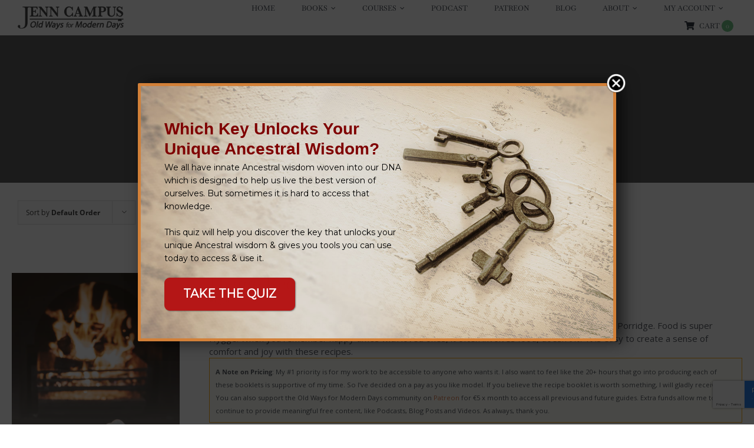

--- FILE ---
content_type: text/html; charset=utf-8
request_url: https://www.google.com/recaptcha/api2/anchor?ar=1&k=6Ler9MMaAAAAAG_k-ggKuQ78c_yTmSXVbchnk3sx&co=aHR0cHM6Ly9qZW5uY2FtcHVzYXV0aG9yLmNvbTo0NDM.&hl=en&v=9TiwnJFHeuIw_s0wSd3fiKfN&size=invisible&anchor-ms=20000&execute-ms=30000&cb=xuf1o8csj4ro
body_size: 48444
content:
<!DOCTYPE HTML><html dir="ltr" lang="en"><head><meta http-equiv="Content-Type" content="text/html; charset=UTF-8">
<meta http-equiv="X-UA-Compatible" content="IE=edge">
<title>reCAPTCHA</title>
<style type="text/css">
/* cyrillic-ext */
@font-face {
  font-family: 'Roboto';
  font-style: normal;
  font-weight: 400;
  font-stretch: 100%;
  src: url(//fonts.gstatic.com/s/roboto/v48/KFO7CnqEu92Fr1ME7kSn66aGLdTylUAMa3GUBHMdazTgWw.woff2) format('woff2');
  unicode-range: U+0460-052F, U+1C80-1C8A, U+20B4, U+2DE0-2DFF, U+A640-A69F, U+FE2E-FE2F;
}
/* cyrillic */
@font-face {
  font-family: 'Roboto';
  font-style: normal;
  font-weight: 400;
  font-stretch: 100%;
  src: url(//fonts.gstatic.com/s/roboto/v48/KFO7CnqEu92Fr1ME7kSn66aGLdTylUAMa3iUBHMdazTgWw.woff2) format('woff2');
  unicode-range: U+0301, U+0400-045F, U+0490-0491, U+04B0-04B1, U+2116;
}
/* greek-ext */
@font-face {
  font-family: 'Roboto';
  font-style: normal;
  font-weight: 400;
  font-stretch: 100%;
  src: url(//fonts.gstatic.com/s/roboto/v48/KFO7CnqEu92Fr1ME7kSn66aGLdTylUAMa3CUBHMdazTgWw.woff2) format('woff2');
  unicode-range: U+1F00-1FFF;
}
/* greek */
@font-face {
  font-family: 'Roboto';
  font-style: normal;
  font-weight: 400;
  font-stretch: 100%;
  src: url(//fonts.gstatic.com/s/roboto/v48/KFO7CnqEu92Fr1ME7kSn66aGLdTylUAMa3-UBHMdazTgWw.woff2) format('woff2');
  unicode-range: U+0370-0377, U+037A-037F, U+0384-038A, U+038C, U+038E-03A1, U+03A3-03FF;
}
/* math */
@font-face {
  font-family: 'Roboto';
  font-style: normal;
  font-weight: 400;
  font-stretch: 100%;
  src: url(//fonts.gstatic.com/s/roboto/v48/KFO7CnqEu92Fr1ME7kSn66aGLdTylUAMawCUBHMdazTgWw.woff2) format('woff2');
  unicode-range: U+0302-0303, U+0305, U+0307-0308, U+0310, U+0312, U+0315, U+031A, U+0326-0327, U+032C, U+032F-0330, U+0332-0333, U+0338, U+033A, U+0346, U+034D, U+0391-03A1, U+03A3-03A9, U+03B1-03C9, U+03D1, U+03D5-03D6, U+03F0-03F1, U+03F4-03F5, U+2016-2017, U+2034-2038, U+203C, U+2040, U+2043, U+2047, U+2050, U+2057, U+205F, U+2070-2071, U+2074-208E, U+2090-209C, U+20D0-20DC, U+20E1, U+20E5-20EF, U+2100-2112, U+2114-2115, U+2117-2121, U+2123-214F, U+2190, U+2192, U+2194-21AE, U+21B0-21E5, U+21F1-21F2, U+21F4-2211, U+2213-2214, U+2216-22FF, U+2308-230B, U+2310, U+2319, U+231C-2321, U+2336-237A, U+237C, U+2395, U+239B-23B7, U+23D0, U+23DC-23E1, U+2474-2475, U+25AF, U+25B3, U+25B7, U+25BD, U+25C1, U+25CA, U+25CC, U+25FB, U+266D-266F, U+27C0-27FF, U+2900-2AFF, U+2B0E-2B11, U+2B30-2B4C, U+2BFE, U+3030, U+FF5B, U+FF5D, U+1D400-1D7FF, U+1EE00-1EEFF;
}
/* symbols */
@font-face {
  font-family: 'Roboto';
  font-style: normal;
  font-weight: 400;
  font-stretch: 100%;
  src: url(//fonts.gstatic.com/s/roboto/v48/KFO7CnqEu92Fr1ME7kSn66aGLdTylUAMaxKUBHMdazTgWw.woff2) format('woff2');
  unicode-range: U+0001-000C, U+000E-001F, U+007F-009F, U+20DD-20E0, U+20E2-20E4, U+2150-218F, U+2190, U+2192, U+2194-2199, U+21AF, U+21E6-21F0, U+21F3, U+2218-2219, U+2299, U+22C4-22C6, U+2300-243F, U+2440-244A, U+2460-24FF, U+25A0-27BF, U+2800-28FF, U+2921-2922, U+2981, U+29BF, U+29EB, U+2B00-2BFF, U+4DC0-4DFF, U+FFF9-FFFB, U+10140-1018E, U+10190-1019C, U+101A0, U+101D0-101FD, U+102E0-102FB, U+10E60-10E7E, U+1D2C0-1D2D3, U+1D2E0-1D37F, U+1F000-1F0FF, U+1F100-1F1AD, U+1F1E6-1F1FF, U+1F30D-1F30F, U+1F315, U+1F31C, U+1F31E, U+1F320-1F32C, U+1F336, U+1F378, U+1F37D, U+1F382, U+1F393-1F39F, U+1F3A7-1F3A8, U+1F3AC-1F3AF, U+1F3C2, U+1F3C4-1F3C6, U+1F3CA-1F3CE, U+1F3D4-1F3E0, U+1F3ED, U+1F3F1-1F3F3, U+1F3F5-1F3F7, U+1F408, U+1F415, U+1F41F, U+1F426, U+1F43F, U+1F441-1F442, U+1F444, U+1F446-1F449, U+1F44C-1F44E, U+1F453, U+1F46A, U+1F47D, U+1F4A3, U+1F4B0, U+1F4B3, U+1F4B9, U+1F4BB, U+1F4BF, U+1F4C8-1F4CB, U+1F4D6, U+1F4DA, U+1F4DF, U+1F4E3-1F4E6, U+1F4EA-1F4ED, U+1F4F7, U+1F4F9-1F4FB, U+1F4FD-1F4FE, U+1F503, U+1F507-1F50B, U+1F50D, U+1F512-1F513, U+1F53E-1F54A, U+1F54F-1F5FA, U+1F610, U+1F650-1F67F, U+1F687, U+1F68D, U+1F691, U+1F694, U+1F698, U+1F6AD, U+1F6B2, U+1F6B9-1F6BA, U+1F6BC, U+1F6C6-1F6CF, U+1F6D3-1F6D7, U+1F6E0-1F6EA, U+1F6F0-1F6F3, U+1F6F7-1F6FC, U+1F700-1F7FF, U+1F800-1F80B, U+1F810-1F847, U+1F850-1F859, U+1F860-1F887, U+1F890-1F8AD, U+1F8B0-1F8BB, U+1F8C0-1F8C1, U+1F900-1F90B, U+1F93B, U+1F946, U+1F984, U+1F996, U+1F9E9, U+1FA00-1FA6F, U+1FA70-1FA7C, U+1FA80-1FA89, U+1FA8F-1FAC6, U+1FACE-1FADC, U+1FADF-1FAE9, U+1FAF0-1FAF8, U+1FB00-1FBFF;
}
/* vietnamese */
@font-face {
  font-family: 'Roboto';
  font-style: normal;
  font-weight: 400;
  font-stretch: 100%;
  src: url(//fonts.gstatic.com/s/roboto/v48/KFO7CnqEu92Fr1ME7kSn66aGLdTylUAMa3OUBHMdazTgWw.woff2) format('woff2');
  unicode-range: U+0102-0103, U+0110-0111, U+0128-0129, U+0168-0169, U+01A0-01A1, U+01AF-01B0, U+0300-0301, U+0303-0304, U+0308-0309, U+0323, U+0329, U+1EA0-1EF9, U+20AB;
}
/* latin-ext */
@font-face {
  font-family: 'Roboto';
  font-style: normal;
  font-weight: 400;
  font-stretch: 100%;
  src: url(//fonts.gstatic.com/s/roboto/v48/KFO7CnqEu92Fr1ME7kSn66aGLdTylUAMa3KUBHMdazTgWw.woff2) format('woff2');
  unicode-range: U+0100-02BA, U+02BD-02C5, U+02C7-02CC, U+02CE-02D7, U+02DD-02FF, U+0304, U+0308, U+0329, U+1D00-1DBF, U+1E00-1E9F, U+1EF2-1EFF, U+2020, U+20A0-20AB, U+20AD-20C0, U+2113, U+2C60-2C7F, U+A720-A7FF;
}
/* latin */
@font-face {
  font-family: 'Roboto';
  font-style: normal;
  font-weight: 400;
  font-stretch: 100%;
  src: url(//fonts.gstatic.com/s/roboto/v48/KFO7CnqEu92Fr1ME7kSn66aGLdTylUAMa3yUBHMdazQ.woff2) format('woff2');
  unicode-range: U+0000-00FF, U+0131, U+0152-0153, U+02BB-02BC, U+02C6, U+02DA, U+02DC, U+0304, U+0308, U+0329, U+2000-206F, U+20AC, U+2122, U+2191, U+2193, U+2212, U+2215, U+FEFF, U+FFFD;
}
/* cyrillic-ext */
@font-face {
  font-family: 'Roboto';
  font-style: normal;
  font-weight: 500;
  font-stretch: 100%;
  src: url(//fonts.gstatic.com/s/roboto/v48/KFO7CnqEu92Fr1ME7kSn66aGLdTylUAMa3GUBHMdazTgWw.woff2) format('woff2');
  unicode-range: U+0460-052F, U+1C80-1C8A, U+20B4, U+2DE0-2DFF, U+A640-A69F, U+FE2E-FE2F;
}
/* cyrillic */
@font-face {
  font-family: 'Roboto';
  font-style: normal;
  font-weight: 500;
  font-stretch: 100%;
  src: url(//fonts.gstatic.com/s/roboto/v48/KFO7CnqEu92Fr1ME7kSn66aGLdTylUAMa3iUBHMdazTgWw.woff2) format('woff2');
  unicode-range: U+0301, U+0400-045F, U+0490-0491, U+04B0-04B1, U+2116;
}
/* greek-ext */
@font-face {
  font-family: 'Roboto';
  font-style: normal;
  font-weight: 500;
  font-stretch: 100%;
  src: url(//fonts.gstatic.com/s/roboto/v48/KFO7CnqEu92Fr1ME7kSn66aGLdTylUAMa3CUBHMdazTgWw.woff2) format('woff2');
  unicode-range: U+1F00-1FFF;
}
/* greek */
@font-face {
  font-family: 'Roboto';
  font-style: normal;
  font-weight: 500;
  font-stretch: 100%;
  src: url(//fonts.gstatic.com/s/roboto/v48/KFO7CnqEu92Fr1ME7kSn66aGLdTylUAMa3-UBHMdazTgWw.woff2) format('woff2');
  unicode-range: U+0370-0377, U+037A-037F, U+0384-038A, U+038C, U+038E-03A1, U+03A3-03FF;
}
/* math */
@font-face {
  font-family: 'Roboto';
  font-style: normal;
  font-weight: 500;
  font-stretch: 100%;
  src: url(//fonts.gstatic.com/s/roboto/v48/KFO7CnqEu92Fr1ME7kSn66aGLdTylUAMawCUBHMdazTgWw.woff2) format('woff2');
  unicode-range: U+0302-0303, U+0305, U+0307-0308, U+0310, U+0312, U+0315, U+031A, U+0326-0327, U+032C, U+032F-0330, U+0332-0333, U+0338, U+033A, U+0346, U+034D, U+0391-03A1, U+03A3-03A9, U+03B1-03C9, U+03D1, U+03D5-03D6, U+03F0-03F1, U+03F4-03F5, U+2016-2017, U+2034-2038, U+203C, U+2040, U+2043, U+2047, U+2050, U+2057, U+205F, U+2070-2071, U+2074-208E, U+2090-209C, U+20D0-20DC, U+20E1, U+20E5-20EF, U+2100-2112, U+2114-2115, U+2117-2121, U+2123-214F, U+2190, U+2192, U+2194-21AE, U+21B0-21E5, U+21F1-21F2, U+21F4-2211, U+2213-2214, U+2216-22FF, U+2308-230B, U+2310, U+2319, U+231C-2321, U+2336-237A, U+237C, U+2395, U+239B-23B7, U+23D0, U+23DC-23E1, U+2474-2475, U+25AF, U+25B3, U+25B7, U+25BD, U+25C1, U+25CA, U+25CC, U+25FB, U+266D-266F, U+27C0-27FF, U+2900-2AFF, U+2B0E-2B11, U+2B30-2B4C, U+2BFE, U+3030, U+FF5B, U+FF5D, U+1D400-1D7FF, U+1EE00-1EEFF;
}
/* symbols */
@font-face {
  font-family: 'Roboto';
  font-style: normal;
  font-weight: 500;
  font-stretch: 100%;
  src: url(//fonts.gstatic.com/s/roboto/v48/KFO7CnqEu92Fr1ME7kSn66aGLdTylUAMaxKUBHMdazTgWw.woff2) format('woff2');
  unicode-range: U+0001-000C, U+000E-001F, U+007F-009F, U+20DD-20E0, U+20E2-20E4, U+2150-218F, U+2190, U+2192, U+2194-2199, U+21AF, U+21E6-21F0, U+21F3, U+2218-2219, U+2299, U+22C4-22C6, U+2300-243F, U+2440-244A, U+2460-24FF, U+25A0-27BF, U+2800-28FF, U+2921-2922, U+2981, U+29BF, U+29EB, U+2B00-2BFF, U+4DC0-4DFF, U+FFF9-FFFB, U+10140-1018E, U+10190-1019C, U+101A0, U+101D0-101FD, U+102E0-102FB, U+10E60-10E7E, U+1D2C0-1D2D3, U+1D2E0-1D37F, U+1F000-1F0FF, U+1F100-1F1AD, U+1F1E6-1F1FF, U+1F30D-1F30F, U+1F315, U+1F31C, U+1F31E, U+1F320-1F32C, U+1F336, U+1F378, U+1F37D, U+1F382, U+1F393-1F39F, U+1F3A7-1F3A8, U+1F3AC-1F3AF, U+1F3C2, U+1F3C4-1F3C6, U+1F3CA-1F3CE, U+1F3D4-1F3E0, U+1F3ED, U+1F3F1-1F3F3, U+1F3F5-1F3F7, U+1F408, U+1F415, U+1F41F, U+1F426, U+1F43F, U+1F441-1F442, U+1F444, U+1F446-1F449, U+1F44C-1F44E, U+1F453, U+1F46A, U+1F47D, U+1F4A3, U+1F4B0, U+1F4B3, U+1F4B9, U+1F4BB, U+1F4BF, U+1F4C8-1F4CB, U+1F4D6, U+1F4DA, U+1F4DF, U+1F4E3-1F4E6, U+1F4EA-1F4ED, U+1F4F7, U+1F4F9-1F4FB, U+1F4FD-1F4FE, U+1F503, U+1F507-1F50B, U+1F50D, U+1F512-1F513, U+1F53E-1F54A, U+1F54F-1F5FA, U+1F610, U+1F650-1F67F, U+1F687, U+1F68D, U+1F691, U+1F694, U+1F698, U+1F6AD, U+1F6B2, U+1F6B9-1F6BA, U+1F6BC, U+1F6C6-1F6CF, U+1F6D3-1F6D7, U+1F6E0-1F6EA, U+1F6F0-1F6F3, U+1F6F7-1F6FC, U+1F700-1F7FF, U+1F800-1F80B, U+1F810-1F847, U+1F850-1F859, U+1F860-1F887, U+1F890-1F8AD, U+1F8B0-1F8BB, U+1F8C0-1F8C1, U+1F900-1F90B, U+1F93B, U+1F946, U+1F984, U+1F996, U+1F9E9, U+1FA00-1FA6F, U+1FA70-1FA7C, U+1FA80-1FA89, U+1FA8F-1FAC6, U+1FACE-1FADC, U+1FADF-1FAE9, U+1FAF0-1FAF8, U+1FB00-1FBFF;
}
/* vietnamese */
@font-face {
  font-family: 'Roboto';
  font-style: normal;
  font-weight: 500;
  font-stretch: 100%;
  src: url(//fonts.gstatic.com/s/roboto/v48/KFO7CnqEu92Fr1ME7kSn66aGLdTylUAMa3OUBHMdazTgWw.woff2) format('woff2');
  unicode-range: U+0102-0103, U+0110-0111, U+0128-0129, U+0168-0169, U+01A0-01A1, U+01AF-01B0, U+0300-0301, U+0303-0304, U+0308-0309, U+0323, U+0329, U+1EA0-1EF9, U+20AB;
}
/* latin-ext */
@font-face {
  font-family: 'Roboto';
  font-style: normal;
  font-weight: 500;
  font-stretch: 100%;
  src: url(//fonts.gstatic.com/s/roboto/v48/KFO7CnqEu92Fr1ME7kSn66aGLdTylUAMa3KUBHMdazTgWw.woff2) format('woff2');
  unicode-range: U+0100-02BA, U+02BD-02C5, U+02C7-02CC, U+02CE-02D7, U+02DD-02FF, U+0304, U+0308, U+0329, U+1D00-1DBF, U+1E00-1E9F, U+1EF2-1EFF, U+2020, U+20A0-20AB, U+20AD-20C0, U+2113, U+2C60-2C7F, U+A720-A7FF;
}
/* latin */
@font-face {
  font-family: 'Roboto';
  font-style: normal;
  font-weight: 500;
  font-stretch: 100%;
  src: url(//fonts.gstatic.com/s/roboto/v48/KFO7CnqEu92Fr1ME7kSn66aGLdTylUAMa3yUBHMdazQ.woff2) format('woff2');
  unicode-range: U+0000-00FF, U+0131, U+0152-0153, U+02BB-02BC, U+02C6, U+02DA, U+02DC, U+0304, U+0308, U+0329, U+2000-206F, U+20AC, U+2122, U+2191, U+2193, U+2212, U+2215, U+FEFF, U+FFFD;
}
/* cyrillic-ext */
@font-face {
  font-family: 'Roboto';
  font-style: normal;
  font-weight: 900;
  font-stretch: 100%;
  src: url(//fonts.gstatic.com/s/roboto/v48/KFO7CnqEu92Fr1ME7kSn66aGLdTylUAMa3GUBHMdazTgWw.woff2) format('woff2');
  unicode-range: U+0460-052F, U+1C80-1C8A, U+20B4, U+2DE0-2DFF, U+A640-A69F, U+FE2E-FE2F;
}
/* cyrillic */
@font-face {
  font-family: 'Roboto';
  font-style: normal;
  font-weight: 900;
  font-stretch: 100%;
  src: url(//fonts.gstatic.com/s/roboto/v48/KFO7CnqEu92Fr1ME7kSn66aGLdTylUAMa3iUBHMdazTgWw.woff2) format('woff2');
  unicode-range: U+0301, U+0400-045F, U+0490-0491, U+04B0-04B1, U+2116;
}
/* greek-ext */
@font-face {
  font-family: 'Roboto';
  font-style: normal;
  font-weight: 900;
  font-stretch: 100%;
  src: url(//fonts.gstatic.com/s/roboto/v48/KFO7CnqEu92Fr1ME7kSn66aGLdTylUAMa3CUBHMdazTgWw.woff2) format('woff2');
  unicode-range: U+1F00-1FFF;
}
/* greek */
@font-face {
  font-family: 'Roboto';
  font-style: normal;
  font-weight: 900;
  font-stretch: 100%;
  src: url(//fonts.gstatic.com/s/roboto/v48/KFO7CnqEu92Fr1ME7kSn66aGLdTylUAMa3-UBHMdazTgWw.woff2) format('woff2');
  unicode-range: U+0370-0377, U+037A-037F, U+0384-038A, U+038C, U+038E-03A1, U+03A3-03FF;
}
/* math */
@font-face {
  font-family: 'Roboto';
  font-style: normal;
  font-weight: 900;
  font-stretch: 100%;
  src: url(//fonts.gstatic.com/s/roboto/v48/KFO7CnqEu92Fr1ME7kSn66aGLdTylUAMawCUBHMdazTgWw.woff2) format('woff2');
  unicode-range: U+0302-0303, U+0305, U+0307-0308, U+0310, U+0312, U+0315, U+031A, U+0326-0327, U+032C, U+032F-0330, U+0332-0333, U+0338, U+033A, U+0346, U+034D, U+0391-03A1, U+03A3-03A9, U+03B1-03C9, U+03D1, U+03D5-03D6, U+03F0-03F1, U+03F4-03F5, U+2016-2017, U+2034-2038, U+203C, U+2040, U+2043, U+2047, U+2050, U+2057, U+205F, U+2070-2071, U+2074-208E, U+2090-209C, U+20D0-20DC, U+20E1, U+20E5-20EF, U+2100-2112, U+2114-2115, U+2117-2121, U+2123-214F, U+2190, U+2192, U+2194-21AE, U+21B0-21E5, U+21F1-21F2, U+21F4-2211, U+2213-2214, U+2216-22FF, U+2308-230B, U+2310, U+2319, U+231C-2321, U+2336-237A, U+237C, U+2395, U+239B-23B7, U+23D0, U+23DC-23E1, U+2474-2475, U+25AF, U+25B3, U+25B7, U+25BD, U+25C1, U+25CA, U+25CC, U+25FB, U+266D-266F, U+27C0-27FF, U+2900-2AFF, U+2B0E-2B11, U+2B30-2B4C, U+2BFE, U+3030, U+FF5B, U+FF5D, U+1D400-1D7FF, U+1EE00-1EEFF;
}
/* symbols */
@font-face {
  font-family: 'Roboto';
  font-style: normal;
  font-weight: 900;
  font-stretch: 100%;
  src: url(//fonts.gstatic.com/s/roboto/v48/KFO7CnqEu92Fr1ME7kSn66aGLdTylUAMaxKUBHMdazTgWw.woff2) format('woff2');
  unicode-range: U+0001-000C, U+000E-001F, U+007F-009F, U+20DD-20E0, U+20E2-20E4, U+2150-218F, U+2190, U+2192, U+2194-2199, U+21AF, U+21E6-21F0, U+21F3, U+2218-2219, U+2299, U+22C4-22C6, U+2300-243F, U+2440-244A, U+2460-24FF, U+25A0-27BF, U+2800-28FF, U+2921-2922, U+2981, U+29BF, U+29EB, U+2B00-2BFF, U+4DC0-4DFF, U+FFF9-FFFB, U+10140-1018E, U+10190-1019C, U+101A0, U+101D0-101FD, U+102E0-102FB, U+10E60-10E7E, U+1D2C0-1D2D3, U+1D2E0-1D37F, U+1F000-1F0FF, U+1F100-1F1AD, U+1F1E6-1F1FF, U+1F30D-1F30F, U+1F315, U+1F31C, U+1F31E, U+1F320-1F32C, U+1F336, U+1F378, U+1F37D, U+1F382, U+1F393-1F39F, U+1F3A7-1F3A8, U+1F3AC-1F3AF, U+1F3C2, U+1F3C4-1F3C6, U+1F3CA-1F3CE, U+1F3D4-1F3E0, U+1F3ED, U+1F3F1-1F3F3, U+1F3F5-1F3F7, U+1F408, U+1F415, U+1F41F, U+1F426, U+1F43F, U+1F441-1F442, U+1F444, U+1F446-1F449, U+1F44C-1F44E, U+1F453, U+1F46A, U+1F47D, U+1F4A3, U+1F4B0, U+1F4B3, U+1F4B9, U+1F4BB, U+1F4BF, U+1F4C8-1F4CB, U+1F4D6, U+1F4DA, U+1F4DF, U+1F4E3-1F4E6, U+1F4EA-1F4ED, U+1F4F7, U+1F4F9-1F4FB, U+1F4FD-1F4FE, U+1F503, U+1F507-1F50B, U+1F50D, U+1F512-1F513, U+1F53E-1F54A, U+1F54F-1F5FA, U+1F610, U+1F650-1F67F, U+1F687, U+1F68D, U+1F691, U+1F694, U+1F698, U+1F6AD, U+1F6B2, U+1F6B9-1F6BA, U+1F6BC, U+1F6C6-1F6CF, U+1F6D3-1F6D7, U+1F6E0-1F6EA, U+1F6F0-1F6F3, U+1F6F7-1F6FC, U+1F700-1F7FF, U+1F800-1F80B, U+1F810-1F847, U+1F850-1F859, U+1F860-1F887, U+1F890-1F8AD, U+1F8B0-1F8BB, U+1F8C0-1F8C1, U+1F900-1F90B, U+1F93B, U+1F946, U+1F984, U+1F996, U+1F9E9, U+1FA00-1FA6F, U+1FA70-1FA7C, U+1FA80-1FA89, U+1FA8F-1FAC6, U+1FACE-1FADC, U+1FADF-1FAE9, U+1FAF0-1FAF8, U+1FB00-1FBFF;
}
/* vietnamese */
@font-face {
  font-family: 'Roboto';
  font-style: normal;
  font-weight: 900;
  font-stretch: 100%;
  src: url(//fonts.gstatic.com/s/roboto/v48/KFO7CnqEu92Fr1ME7kSn66aGLdTylUAMa3OUBHMdazTgWw.woff2) format('woff2');
  unicode-range: U+0102-0103, U+0110-0111, U+0128-0129, U+0168-0169, U+01A0-01A1, U+01AF-01B0, U+0300-0301, U+0303-0304, U+0308-0309, U+0323, U+0329, U+1EA0-1EF9, U+20AB;
}
/* latin-ext */
@font-face {
  font-family: 'Roboto';
  font-style: normal;
  font-weight: 900;
  font-stretch: 100%;
  src: url(//fonts.gstatic.com/s/roboto/v48/KFO7CnqEu92Fr1ME7kSn66aGLdTylUAMa3KUBHMdazTgWw.woff2) format('woff2');
  unicode-range: U+0100-02BA, U+02BD-02C5, U+02C7-02CC, U+02CE-02D7, U+02DD-02FF, U+0304, U+0308, U+0329, U+1D00-1DBF, U+1E00-1E9F, U+1EF2-1EFF, U+2020, U+20A0-20AB, U+20AD-20C0, U+2113, U+2C60-2C7F, U+A720-A7FF;
}
/* latin */
@font-face {
  font-family: 'Roboto';
  font-style: normal;
  font-weight: 900;
  font-stretch: 100%;
  src: url(//fonts.gstatic.com/s/roboto/v48/KFO7CnqEu92Fr1ME7kSn66aGLdTylUAMa3yUBHMdazQ.woff2) format('woff2');
  unicode-range: U+0000-00FF, U+0131, U+0152-0153, U+02BB-02BC, U+02C6, U+02DA, U+02DC, U+0304, U+0308, U+0329, U+2000-206F, U+20AC, U+2122, U+2191, U+2193, U+2212, U+2215, U+FEFF, U+FFFD;
}

</style>
<link rel="stylesheet" type="text/css" href="https://www.gstatic.com/recaptcha/releases/9TiwnJFHeuIw_s0wSd3fiKfN/styles__ltr.css">
<script nonce="sSgl9qBtyvi9gdovoHsQ6w" type="text/javascript">window['__recaptcha_api'] = 'https://www.google.com/recaptcha/api2/';</script>
<script type="text/javascript" src="https://www.gstatic.com/recaptcha/releases/9TiwnJFHeuIw_s0wSd3fiKfN/recaptcha__en.js" nonce="sSgl9qBtyvi9gdovoHsQ6w">
      
    </script></head>
<body><div id="rc-anchor-alert" class="rc-anchor-alert"></div>
<input type="hidden" id="recaptcha-token" value="[base64]">
<script type="text/javascript" nonce="sSgl9qBtyvi9gdovoHsQ6w">
      recaptcha.anchor.Main.init("[\x22ainput\x22,[\x22bgdata\x22,\x22\x22,\[base64]/[base64]/[base64]/KE4oMTI0LHYsdi5HKSxMWihsLHYpKTpOKDEyNCx2LGwpLFYpLHYpLFQpKSxGKDE3MSx2KX0scjc9ZnVuY3Rpb24obCl7cmV0dXJuIGx9LEM9ZnVuY3Rpb24obCxWLHYpe04odixsLFYpLFZbYWtdPTI3OTZ9LG49ZnVuY3Rpb24obCxWKXtWLlg9KChWLlg/[base64]/[base64]/[base64]/[base64]/[base64]/[base64]/[base64]/[base64]/[base64]/[base64]/[base64]\\u003d\x22,\[base64]\\u003d\x22,\[base64]/Duy7DiyjDtjxTw5dNOMOXwo/[base64]/w4fDtsKUwqvChHFSwrsvB8KSw5IVwpNBwpzCsgvDnsOAfhHCksORe3jDkcOUfUFUEMOYRsKXwpHCrMOjw5/DhU4rFU7DocKfwq16wpvDk27Cp8K+w4nDqcOtwqM6w6jDvsKafjPDiQhtDSHDqhRhw4pRNUPDozvCnMKwezHDt8KXwpQXDQpHC8OmK8KJw53DnMKRwrPCtmgTVkLChsO+O8KPwq9Je3LCs8KKwqvDsxALRBjDqMO9RsKNwrbCqTFOwo5owp7CsMOiXsOsw4/Ct17CiTEiw5rDmBxxwr3DhcK/wofCncKqSsOUwrbCmkTCknDCn2FJw7nDjnrCgMKUAnY+asOgw5DDphh9NT3Di8O+HMKlwovDhyTDmMOBK8OUO2JVRcO5fcOgbBAyXsOcD8K6woHCiMK8wqHDvQR8w7RHw6/Dr8OTOMKfWcKuDcOOJ8OkZ8K7w5XDrX3CgkvDgG5uHsKMw5zCk8ODwp7Du8KwQcO5woPDt2orNjrCpw3DmxNFOcKSw5bDvRDDt3YKFsO1wqtswr12UhnCvks5c8Kewp3Ci8OZw6tae8KUF8K4w7xLwr0/wqHDrMKqwo0NSVzCocKowqUOwoMSPcObZMKxw6DDiBErS8OQGcKiw7rDlsOBRAVEw5PDjQ7DpzXCnQd0BEMCAAbDj8ORCRQDwrbClF3Ci1fCtsKmworDnMKQbT/CsTHChDNldmvCqXrCsAbCrMOKLQ/DtcKZw7TDpXBQw6FBw6LCvQTChcKCOcOow4jDssObwonCqgVCw57DuA1Aw6DCtsOQwrLCil1iwoLCrW/CrcKXF8K6wpHCgV8FwqhIaHrCl8Knwpocwrdec3Vyw57DgltxwphAwpXDpwA5Ihhcw6sCwpnCtn0Iw7lvw7nDrljDucOOCsO4w7jDgsKRcMO9w4URTcKtwoYMwqQXw4bCjcOqLEkHwojCssOawoc/w4LCiSPDtsK/LQjCnTF+wrrCp8K8w5V+w7FsXsKRWQJ5BGBkJsKFAsKOwqhdEDbCgcO4UV3CnsKywq3Dm8K0w48yeMK8dcOjK8OJQGEWw7wbNg/CosKuw7YPwoo5PSVHwo/DkjjDpcKcw6BYwqBTfMKcLcKdwr8fw40pwqHDtSvDuMKxHQN9wp7DsAzCmDLCvmnDqmTDgg/[base64]/CoMOcw7vDhMKkwqV+QGYbwpfCvU7DrcKnUXR0ScO1Vk1ow4DDgsOQw77DqS1GwrBlw4ZRwofDpsKlWUEvw5rClsO1WsObwpMeJSjCusOwFTM+w6t9Q8OuwrDDjmbCqWnCgcKbBxbDpsKiw6/[base64]/DgcOKw5JAw5gEw7IlSRjDn8OGwqdHc3txwrXChw3CjcO4AMOlW8O/wrTCszxRMTZKVhrCmV7DsQbDpmXDrXoLTTQ/dMK3DRXClEPCoknDhsK5w7LDhsOVMMKtwpYGHMOtEsOjwr/Cr0rCsD54EsKIwp8aKkZjaUg3FMO4a1HDr8Oiw7k3w7ZGwpJ5ChfCnTvCs8Ovw7rCp3g7w6vCrHBQw6/DqADDqCAuFTnDuMKzw4DCmMKSwptUw4fDvALCj8OJw5DCuU3CkzPCkMOHaCVzKMOGwrJPwoXDrmdww79/[base64]/[base64]/CkcOZw7BXNcOuGBQUGsKZVj8dwoAzw4TCkmJyB3HCkQ3CnMOeeMOxw6TCjHYxOsOnwrhZLcKhGxjCgnAJP2o7dXTChsO+w7PDh8KqwpTDjMOJesKGdkgDwr7CtzJPw5UeWMKiQ1XCp8Kpwp3Cq8KNw4DCtsOgEsKWHcOVw6bClW3CgMKFw650Tg5qwpzDosOxdsO/FMK/MsKawqg3Pno6el1yc2PCoT/DqHDDusKdwrXClDTDr8OGUsOWW8OdJx49wpgqGWk9woY0wonCrcKiwoZrQlzDucOEwpbCklzDscOKwqpVVcOhwoRqHMKYaSDCrCZFwqwlFkLDpADCoQfCqcO7KsKGD2nDucOhwq3Dm2lYw53Cs8OLwpjCosKkfMKjPnJIFsKrw4ZHBi7CngXCkF/DlsOgNlM0wrlZZRFLdsKKwqDDqcO6S3TCsSNwZH02Zz3DpVdVbyTDqQvDrSp4QWTDqsOFw7/DhMKewpfDlnIKw4TDuMOHwoVoQMOWRcKowpJEw5lVw4zDkMOnwo10IgBMf8KXXiApw6pVwrw0QgFuNjXCvHfDuMKRwrBMZSkvworDt8Ofw654wqHCucONwo4UZ8ODRnnClxECVjHDt3DDpsOqwrgMwr1xPCpzwrrCoRpmX25afcKSw7/[base64]/[base64]/IcOfe3PCm8OFD8K/cBhLW2rDkMKqR1xiw4/CpU7CusK5IiPDhcKkFFZEw4dHwo07w4AEw4FLWcOzCW/DmMKFHcOCITZ1wrvDhlTDjcOdw64Ew7crfcKsw4h+w6ENwr/Dq8Kww7cEC350wqrDoMKzeMK3UQ/ChW1zwr3CjcO2w7EeCl9aw5vDp8OSLRJewqfCvsKpRcOuw4HDkWJZIUTCvsOwbsKyw5XCpAfCicO1wp/CnMOPWgB9Q8K0wqoCwpnCs8KHwqfCgxbDnsK4wrE/KMOBwqx8Q8KewpBwNsK0AsKEwod9HcKZAsOpwp/[base64]/w6BKw4EIwphzw7pzR1IDcWjCgn0Vw4DDnMKkfDbDsAHDiMO/wpRPwrPDo33Cq8O2OMKeDT0IMcOOSsKbaT7DtG/DmVdJVsKbw7/DkMKFwo/DiQrDlcO4w57DvGTCrAxXw44Bw5c/wphCwqzDjcKnw7TDlcOlw5cAESFqCUbCo8OmwpQGCcOUYDpUw6IRw4nDr8OwwoEdw5t/[base64]/Cv8Ksw5MzSj/DtHRgwr3CisKgwpnDqMKqw53CqsObw58iwq7CrzbCgsK4FcOWwo91w51uw6tNBsOkblLDthJ+wp/Cp8OibHXCnTR6woQOHsOEw4vDgWzCrMKGTT3DpcKnRXHDgMO0HBjCvzPDgUp7csKQw4wYw7fDtgLChsKZwobCo8KiRcONwq9owqvDosOowp9Ww6TCisKucMOgw6YPX8OsUitWw5HDhcKrwo0XMkLCuUbCizFFYg9nwpLCg8O6wo/[base64]/esOmwqYeM8K1Z3XCryh+w4TCpsO5O8KOwqzCggjDssOxBQTCnCfDq8OhMMOAXsOEwqjDi8K/[base64]/[base64]/Di1sQw45JDBfCtErDjMK0w4BpbBPDh8KYSjAdwrjDosKJw53DlUx/asKiwohew7k7H8O+LMKRacK3woMPHsKdB8Kgb8O/wp/Ch8KJWQU/WTBqDxZ7wqRDw67DmcKsRsOFSA/DpcKcUUd6fsObH8KWw73Cl8KCZDR/w6TDtCHDqW3DpsOCwrnDrF9nw6kiJiLCgTrCmsKfwqRiNQ0lIT/DllrCo1nCp8KGasKIwpvCgTMBw4TCicKcb8KjFMOvwpFlFcOzF3oLKsOawr1ALgFKBcO6w5VgFmNSw5jDu0s4w4/[base64]/DksOIcStDKMKjeRHCgn/CgMOLwqhCwrs/[base64]/[base64]/Dv8OmUwsPHBTDvcKRZU/DmU/DjS5Aw7NPLcO7wqByw5rCm1V1w7/DicKMwoJAJMOQwqnCrEzDmsKNw4lTIAgTwrzCgcOGwpfDqWQXUjpLCXXDtMOrwqPCu8OvwoZ0w5cDw7/CscKcw5VVd0HClHnDlkBOd3vDpcK7IMKyFk1Rw5HDkEp4diLCv8Kiwrk4Y8O7SSp8eWBgwq5+wqzCpsORwq3DjBQHw6rCgMOCw4HDpAwCGQ19w6rCljB3wrdYTsKfTcKxVzEnwqHDo8OxUwBlfAjCv8OuWA/[base64]/CmADDnMKowpnCh3lOIlx+w6oxwqsKwo/DoWLDjMONwrrDtQdRGjcgw4w3KgtjXSHCnsOSMMKuEmNWNWfDosKAYVnDk8OVVXHDosOSDcOqwpctwpwsUhnCgMKTwrjCssOow5jDpsOsw4LDh8Oawo3CvMOwTMKMT1PDl0rCusOqX8Oswp4oexAeOwXDvwE8SX/[base64]/[base64]/ChsOwLsKsTC0PZ8Oxw5vCqsOOw6HCnsOdwpcxDwzDoxw/w7EmRsOlwp/DrUDDocKHw6kEw4vCssO3JxPDosO0w7TDr3h7ImfCpcK8wqdfXkt6RsOqw4nCqMOhHnMzwpLDrMK6w77CqsKKw5kUOMKtO8OVw7NJwq/DvzlsFixBCMK4YWfDqsKIcjpSwrDCosKtw5sNLTnCsHzCmsO0JMOhNDrCkAplw5kvFyLDgcOYW8KPO0J+IsK7Pmt1wooww4TDjMOlTU/Cv3R0wrjDjsOVwoBcwofDlcOYwqHDqh3DrH55wrbCocKlw54VCjo5w79Qwpsmw7XCgytQd37DijrDhwotBCh1d8ORf1guw4FISRthYQ3Di0ELwrPDn8Obw64TGQLDtXU8wq4ww6HDrAZGd8ODWAlJw6gmN8O3wo8lw6/CoAYtwojDuMOsBDLDiQHDhE5kwqQXLsKqwpkqw6fCkMKuw77CgDFvWcKya8O0OxfClC/DhsKrwqU4WMOHw7I7G8O8w6EcwoUDLcKIHFjDkFfDrcKfPi5Jw68MHiPCmyI3w5/[base64]/Cv8Oowrc6w6INwqHCg0hmKEZ2wrPDusKawp5Iw5AWSXIAw5HDkHbDmsOwTBzChcOow67Cm3PCkGbDpsOtGMKdSMKkHsKPwqQWw5VELxPCh8OBfMKvEQhWGMKbOsK2wr/[base64]/[base64]/w68gwrXCn2fCnStgb0c/PQrCo8KrwpVbwrrDki7Dj8Kfwpsgw4fCicKKFcKYcsKkGDrClXQDw6rCqsKgwqLDhMOrQsO0JjtCwqJ+HGTDpMOuwrdkw7TDh3DComfCpMO/Q8OJw44pw6lQZG7CqWTDjhBDTzrDr3TDpMOGRAfDj3tvw4fClsOOw6LCoFpkw6ZENmTCqRBzw4HDpsOyBMO2QyMeBEDDpwjCtsOkw7nDosOnwojDmMOnwoNhw6DCncO/RD4/wpJOw6DCunPDkMOkw7FyXcOgw443C8Ksw4hqw6kHAm7Dp8KkLMOBe8O4wpnDmsO6wrpcfFJkw4bDuGpLbkzChMOlHSJqwpjDp8KNwqkXYcO6MX1rNsKwJcOAwozCoMK/[base64]/[base64]/OgArRDnDkElwwph/VwRkcsOQQG/Cn1FTw5pLw5wCbl44w6jCpsKCWH5Owrtaw7hvw6zDg2TCv0XDnsOfSwTCpjjClMOgC8O/[base64]/[base64]/ClMO6ZsKQBMOefcORX0DCklbDrijDqSE+D0Q8JVcOw7Aew53CpQLDocK0D2soC3zDkcOrw71pw4FmEFnCg8OJwrPCgMOAw4nCtHfDu8OPw416wpjCucKpwr01KQ/CmcK6VsKkYMK6ZcOkTsKtLsKeL1hbQkfCl1fDhcOHdEjCn8O9w7jCtsOjw57CuT3CrnkDw4XDggAaYDHCpWciw4/DukfDnTJZTgjDk1pwF8KWwrgcAHbDvsOnCsOCw4HCvMKiwrnDrcKZwpoww5pAw4zCj3guXR1zB8OKwpwTw6VFwrdwwozCqcOJR8K3YcOXeGRAaCgAwppSB8KXLMO/D8KGw6E6woBxw5HCi09dQMOfwqfDgMOJw5BYwr3CsFvDoMOlasKFX1IKelHCtsOMw6fCqcKkwo7CrCLChU8TwpYoSsK/wq/[base64]/[base64]/c8ODwpnDvWM+wpAawonChGLDiBMNw4zComjDhQwmDsK2fjHDt291FcKJEzEeDsKAMMK8bgvCkyPDhsOaWmB6wqp/[base64]/woLDqsKmw7MxwrvDmwHCmcOvOCHDssK6WXk/w5TDocKrw7lHwrTCqm3CmcOuw78bwqvCncKHGcKhw70HeU47A1zDgMKLJ8OUw67CvXXDgcKCwpfCvMK9w6rDris9fxPCkgjCn3AHBxJkwq0uXcKhPH9vw7fCiD3Dq1PCisKZB8OqwrwhA8Oiwo3CuETDqikDwqjCmsK/f1AYwqPCqgFOX8KzLljDvsOjG8Oowr0ewq8kwpwGwoTDgmLCg8Klw4INw7zCr8K8w6N6em7CmAjDp8Opw4JSw5HCh3nCnsKfwqDCgj9HccKOwoo9w5gXw6tMTVrDvXlXLyDCksO/wqrCokFsw7kHw6wGwoDCksOZdsK9EnzDnsO0w53ClcOXJMKAdS3DqTFcQMOzcCgCw7PCiw3Dm8Omw41TKjFbw4whw6HDicOFw6HDgsKHw44FGMOew7d0woHDicOwMsKkw7IaWk7DnCHCusObw7/DkXAhw69aS8O6w6bDkcOtS8Kfw6ksw5HDs305MXEERFtoOnfCn8KLwoJfUjXDjMKPbV3CgW5mwofDvsKswrjDiMKaZhRdNC95awwRak/DpsOxIBUewpTDnBLDh8OVFmVPw4cJwpFbwrbCr8KPw6lKYUVyDMOZYgg1w5IAZsOaCzHCjcODw6JiwrnDu8OeS8K7wobCqEnCtGpKwovCpcOUw4TDtg7DrcO8wpHCk8OCCMKgIcKMYcKcw4vCiMOWAsKpw4/CrsO4wq8OdTXDq2DDvGl/[base64]/DjcKkwrV8w57DvEIRw4HClFgjXMOKQsOnw4bCk3MewqvDqDUaLV7Coic7w50VwrXDiy5mwqoVDQrCjcKFwonCtFLDqsOOwrMab8O5ccKRRxI/w4zDhQbCsMKtfT5NQh8DambCpTUoZXwJw7tpdRpPTMKgwpxyw5PCksO+woHDqMOMIHsQwqXCn8OdG3I8w5PDrUc9ccOKIEp8ARbDmsONw5PCr8OUVsOTPUN/wp4FAkfCssO1XjjCt8O2NcOzaHbCr8OzJhc5Z8OiRlnDvsOBaMKgw7vCozppw4nClVgpeMK4OMOGHEAtwr/[base64]/K07Di8ODwpHCl8Oww63DgkXDjsOBw6TCqVQsIU0kTTZCCMKNHxQ8cy8iMiDCm27DiG5YwpTDiTEcFsOEw7InwrnCgTvDiyDDt8KDwog4M1EQF8ONWinDncOKElPCgMOowpVhw60INMO5woluV8O+NRtVSsOgwqPDmglhw43CpR/[base64]/[base64]/w5lLRjfCq1rDhxvCvsOlLjk/W8KpW2seTVvDong/[base64]/wqR/w4bCrGMGMMK3wq5uH8OvwrgFTVhtw7LDmsKmOMKVwpDDiMKrDcKABi7Dh8ODwohuwrXDpsOgwo7Dl8K8AcOrCQAzw7ovZMOeRsOVMCUowohzFBPDvxdIKW0Nw6PCp8KDwqZHwpTDncOScDrCkH/CgMKMT8KuwpjChDPDlMO8OMKdRcOeQyInw5B6HMONBsOJB8KZw4zDihfDvsKnw7g8D8OEG2TCoVl3wrhOQMKhH3tOMcOww7d/Ul/CtzfDi1bCgTTCoTpowqkMw5PDoB3CvBwIw6tQw4rCtBnDkcOYVVPCpGrCjsO/wpzDgsKRHUfDhsK7w68BwqfDvsKrw7nDgzoOER0Aw7Niw6EuKyPCpAIrw4zCl8O/[base64]/DgDxjw4JfEzRNwq/DlzjCskLDkMOGdR3Cu8OCXW1SVAkHwq4GID4XWcO+XnFOEVdnEBFkC8OtPMOsLMKdPsKpwp0QPMOOP8ODdlrCi8O9AwrCpDfDqcO4TMOAfkhVS8KaTg/Cr8OHZMOIw5N0bsOAdUjCqmQKR8KCwoPDq1PDnsO9By0ADj/CrBtqw74wVsK1w67Dohd2w4AUwqXCigfCtFbChU/[base64]/DqMK3c8Ktw4fCiMOMw47CjcKDw6cHwoFwZQ0NEMKLw7fDhMO1I25bK3oewoYNCiDCq8KGDcKHw7nDncOiwrrCo8OCEcKUXgLDnMOSEMOVZQvDksK+wrxpwr/DvMOfw4XDqzDCqS/[base64]/CmMKaw7bDojnCpMO/w6Vow6oowrBJwoTDtcOLw4rCnBV2DiV6UQU8woXDncOdwoDCkMKnw53DuWvCmzMtRi1yNsKSCCnDpw5Aw57Cn8K4dsKcwrRoQsKXwqXCocOKwpMpw6HCuMOdw4nCr8OhbMKFeWvDncKQwo/CkwXDjQ7Dp8KdwpzDsmBNwooywqxvwp/[base64]/CnxMRB3pZM8OFfsOCwrXDjR50UgTCqMOjG8OOTmBmLRlRw7DClg4vIHpCw6LCrcOGwohrwqvComJFXxdRw6zDtTY6wqTDuMOSw4kww682C0PCqMOJUMKRw44KHcKBw7t7binDnMO3ccK9esO0WzXCg2jDhCLDrGbCpsKKN8KnacOhDVzDgxLDjSbDqMOwwr/CgMKdw4Ied8Knw5ZpOA3DgHbCmWjCsnTCtgNrWQbDh8Ouw4HCvsKIwpPCsj5tbijDk1V5YsOjw7DChcKiw5/CqRvDvUteWm1VC39gdG/DrHbDj8KZwqzCgMKIGMO0woXCvsOrc0fCjXXDlVrDgsOeCcOPwpDDgcKdw6LDrMKzJQtIwrh8worDn1tbwojCosKRw6Mhw6JywrHCj8KvXiXDm3zDv8ODwoEKw6M4e8KHwp/[base64]/[base64]/CnMKawrzDlsOrOsKGSHHDvcKTA8OuJDJjclVcSFnCu0JLw5XCr1fDnTTCmMOzAsK0VFYndFPDr8K6wogSXgTDmcOzwr3CksO4w5wbA8OowrgXFcKIDMOwYMKow77DhcK4Al7CkAcPTFYmw4N/YMOoXSp1e8OBw5bCq8OdwqBZJMOywoTDuSMIwrPDgMOXw5zCuMKBwod8w5PCrXTDkE7CnsKEw7LDpcOFwoTCrMORwpXCsMKsXXwhAMKBw4pkwpw9DUvCj3jCl8K2wrzDqsOvMMKywrPChMOhBUY3YwUodMKZcMOOw77DqTvCiwMvwo/CksKVw7zCnzrCv3nDphrCiD7Cg3gNw5sHwqtQw5tywoPDvxM8w4p2w7vCs8OMIMKwwocXfMKNw5LDnUDCmToGeU1SL8KbWHHCmcK6w7Z2ADbDksKDcMO2GDIvwoNdHC8/KB00wrNWR384w7YLw5geYMKcw4t1UcOxwqzCnkNFFsK7wojCmcKCEsO1RcKgVF/DtcKnwrYOw5xZw6ZZQMOzw41KwpbCusK6NsKiLVjCmsKDwo3CgcK9YMOYG8O6w68Rwro1ekhzwrfDi8OYwpDCtxzDqsOHw7pSw6nDsUbCgjVrPcKTw7bCiy9vcGXCsk9qPcK5fMO5D8KKJHzDgj9ow7DCrcOMHGvCi0o3I8KwCsOGw7xCcWXCowUVwrbDmGoAwp/DjzdDaMKxVsOML33Cq8Ocw7bDtmbDu1swGcOcw73DgsK3Kw/Ck8KcD8Ouw7MIVXfDsVM2w6DDgXAuw4xNwqd6woDCqsKfwonDoxQiwqTDryMuB8OKMlFgdsOmNBVrwp0Yw4E2NBfDu3vCk8O0w710wq/[base64]/[base64]/SybDriHDkjXDg1rCi8KfA8KMw4nDqDDCllwBw7UXDMK3c3jCrsKEw5rCscKPKcOZdTBqwpFYwrs4w79HwoAGa8KiGV4JJS5oO8OfG17ChMKPw5dawp/[base64]/wr3DmcO1eWQmCUTDpsKMw4HDrEjCsMOaSMKJCWLDvsKCDlTCqioQIA1IR8KQw7XDv8Kpwq/[base64]/w6DCusKBwqrDvMKUFXTDpGIbwo3DkT0AQsKgGGklchjCmSfCoiBNw7wfKF5VwpR9FMOBTjBVw5nDs3XDo8KUw55kwqDCvsOEwprCn2IcDcKSwrfCgsKETcKZWAfCpRbDhGLCoMOPcMO2w5QcwrXCskU7wq13wobDtmc8wpjDiW3DiMO+wp/DoMKJf8KpdXBQw4bCvDEdMsOPwqdOwpgDwp5Vbk4fWcK0wqVcZyM/w58Mw6PCmS13QsOAQz8yNGzCoVXDjz15wp0iw4DCssOmfMOaAWgDf8O+GcK/wogDwpFJJDHDsiZhG8KXYWDCpwzCusOhwqYZFMKAXMOGwoUUwpliw7XDpApZw4k+wqx2SMO9FFo1w4rCqcK4BC3DocObw7xnwrBowqIRL17DkGvDlXPDlCUBLAJLFMK+LsKLwrApNjPDvsKaw4LCjsOLPXrDjR/CicOLDsO7ZgvCi8KMw4wQw6sUw7PDnmAJwrnDjhXCucOyw7UxOBcmw5YmwprCkMO/ZDvCiCvCqMKQMsOxFXIJw7TDthTDnBwRaMKnw5ALHMKnYQljw543csK/[base64]/[base64]/w6IIcFbCtcOdwojCqcOgTMOFbVTDrCtywp0Sw6dlAjrCgcKAEsOAw5gIYsOJbFLCjsOKwqHCk1QFw6p2VMK1wrdeKsKaOW4dw442wp/DnMOjwoc9wqIsw71QYS/CkMOPwrfCjsO3woEEKcOgw6PDoXgMwr3Dg8OCwq/DsUcSJMKswpo1DiRMJ8O3w6nDq8KiwrdrWSp2w6sbw6bCnAPChTJ/fcOmwrfCuAnCm8KKacOuRsOSwoxPw69QHTwYw7/[base64]/[base64]/w7rCmX4Ewp5rGcKFAcOYB2IhHSd4wpTCmmF1wp3CnkjDsUXCpcKsX1nCq0tCHcOzwrItwpQBXcOMHUFbQMO5YcObw4ddw64ZACZzbcOTwrTChcOPMcK5OSHCh8OnAcKPwp/DisOVw5ZSw77DjMOww6BqATJ7wpHDnsO8E3bDisK/ZsO9wrA0R8OkUE0JUDrDgMKpd8OWwrjChMOEYFnCtwvDrW/CgRh6YsOkKcOBw4/DmsOPwqodwqJCVjw9JcOHwpMHKsOhUVLClsKvcVfDuwgXVkxOLXTCnMKuwpUtKTnCksKAX3nDkifCvMOKw5llAMO6wpzCv8KPS8O9G1HDicKxwpEkwonCjcKPw7bCgUXCgHoyw4YRwoAwwpbCg8KfwoDCosO3WMKTbcO5wrEfw6fDuMK0wqVDwr/[base64]/CmsOLIcK1w4IgwoALEMKlwqDCq8OKwr8mE8Ksw4RpwqPDo0LCtMOvw6bClcK+w7VWH8KqYsK5wrLDmArCgMK4wo8/MQsJdXnCucK5EWEpMsKOSGjCicKxwrHDtBkAw6XDgFvCt0LClAZ7A8KNwqrCkExcwqPCtgZfwrHCrWfClsKqIkM7wp3DucKtw6zDmX7Cl8OeAMKUUx4THBNeU8O6wovDnkR6bSHDsMOMwrrDgsKnb8K5w7EDZjfCscKBanQ6w6/CtcKkw6hdw4Arw7vCncO3W1cBT8OnGMOww53CmcOXXMOPw7IhJsOOwr3Dkz18eMKwa8OPIcOZL8KtDQDDsMKCWlUzChMQw6xqCg8EPsK2wo4cSCpnwpwPw5vChV/DmGVdw5h9LhvDssKQwrw/FsKpw44vwqnDjGLCvDF2DlnCj8OpKMO9G0jDqVzDtDs3w7/ChBRvKsKfwoBUUy3DgcOAwobDk8Otw4/CqcOsdsOvEcK8YcOkacOLwpdrYMK3KBcGwrHDvn/DuMKPYMOGw7c2c8OeT8O4w5cAw7A6wrXCjMKUWwDDlDnCkAc5wqvClQjCs8O/aMOOw6std8KQIQJhw7Y0XcOZBhxDQFtjwrnCssOkw4XDm3ogf8K3wrdrFRHDtgI9ccOCbMKhw4hAwrdowrRbwrDDmcKaC8O7c8KfwoDCtEvDmicxwofDuMO1CcOoasKkXcK6YMKXGsOaQ8KHK3RPBMK7IiZ1El4wwq1HLsOXw5nCtcOAw4LCkA7DtC/Dr8OzY8KtT1BOwqgWFG90IMKuw58uE8Kmw7XCgsO/KkUBBsOMw7PClRFqwqPChBTCsicqw7VKBSYpw7DDtmpbZ1vCvS1OwrzCgALCtlFUw5p5D8OIw6/DnzrDl8K4w4AEwrnDtxUNwoEUX8OfcMOUQMKnWSjDrApdB1gzLsODJAobw7HCuX/CgMOmw4TCk8KYC0Y1woQbw4NBaSE7w63DomvCjsOtMQ3DrRnCsxjCnsK7BwoUUUpAwpTCpcOFacOnwp/Ci8OfN8KBTcOaXjnCssOMYljCs8OXGTZsw7YCRS4rwqx6wo4AAsOUwpYWw6vCosOVwp09JkzCqAg3F3bDs37Dp8KJw5fDsMONIMOmw67DqkkQw6VNWMKKw5JzfF3Cs8KcX8KXwpohwphpVHE5CsOzw4nDn8KFUcK4IsOnw4XCtRp1w6/[base64]/Dtk7CsMKHImJiPcOxwolywpTCp8KjwokjwqUlw5MVd8Oxwq3DvsKACiXDlMOJwrQ5w6bDmzBCw5bDgsKjLHYWczbCrBBjYcOBVUzDsMKgwp/[base64]/worDo0EhKWtuw7zCtCbCugZHbk5Cw5DCrR9fSBZdOsK7fMO1Ig3DqcK+ZsK7wrIvdlQ/wrLCg8OqeMKLGyQNHMOiw6/Ckx7CmFUgwp3CgcOXwoXCn8Ocw4fCs8K/w7kAw53CmMOAEsO/w5XDpi8jwrEteCnCucKcw6rCiMKfGsORPlbCpMO4DCvDgm7CucOCw6BuUsK7w7vDoErCn8KaZRsDSsKXb8O/woXDnsKNwoA7wpDDkX8cw6LDjMKBw7lHEMOATMKwaF/CvcO2JMKBwow/[base64]/Dnl/CoH3Cu8Oowq3DuMK5K8KZEEtwwqjDvAYRMMK2w47DlxEPbxrDoxVyw7ItAMKXQG/CgMOcHcOicD98MlAEE8K3AhfDl8KrwrUxLiMLwprCvRd3wpnDpMOREyQXbRoKw4xiw7XCnMODw4fCk1LDmsOYFMOAwpDCjAXDsVDDqCVhXcO0FALDtMK0c8OnwpBXwrbCoxbCicOhwr9bw6MmworDmn12ZcKvHzcGwrlRw5U4wp3CsSgMbcKFw78SwpLChMOKwp/[base64]/CrcKIw7Etw5RJakYOSmwMdMOhdgDCvMKEUsKnw5d6IRFYwpVWBsOdI8KPI8OEw6Qpw5Z9E8Kxwrl5JcOdw5s8w4A2X8KDaMK5GsO+FDtXwpfCs1LDnsK0wo/[base64]/CtErCr8O5wr5NW8O7woDCmsOoScKAwo1cw6nCvELDk8OKUsOrwrAEwpUZVWo2wrbCmcOeaGB/wqMhw6XCiHpbw5Z+GAccw5sMw7zCnsOlF0MxRSHCs8Opw6NyGMKGw5rDp8OSPMK1fcODIMOpJhLCrcKwwpbDhcODDQwWS1rCiHtYwqbCkDTCn8OBbcO2XMOrfG10AsOlw7PDqMOUwrJ2IsO7IcKqP8OvP8Kgw6hAwqYCw73Co2Qwwq/DjFNiwrXCqRFqw5/DgnZ5VXt1RsKpw74UQMK3JsOxcMO5A8O+alYowo07PBPDmMK7wp/Dj3rDqH8tw6V4EcO/fcKkw7HCrkV9ccOqwpzCim5kw7PCmcOIwoMzw67DkMK7VT/DkMOnGk19w7vDisKqw5gMw4gJw5/DplhjwrvDtXVDw4/CusOgKsKHw5kDYsKcwqZ2w7IfwonDj8Ogw6NwO8ODw4fCjcKvw7pcwoHCrMOuw7zCjSrCmmInSBzDr0sVXW94fMObUcOEwqs4woEhwoXDjS8HwroPw5TDilXCgcKowprDpsOkKcOpw7tOwrlhN2tGHMOnw68nw4rDp8KKw67CiW/Du8O6HzRCYsKbKwBvAhUecTvDtSMPw6vDjjUdOMKUH8O3wpPCnV/Cmkc2w40fVsOrLWhNw61NDXfCicKyw5JEw4lCc3/CqC8UQMOUwpBAGMKEP2bCjcO7w57DpiHCgMOgwpF3wqR2VsOKNsK3w6jDpcOubBDCqsKOw5fCtMOPNwPChlTDuS1iwr4xwo3Cu8O9bRTDpTjCtsKvDxHCnsKXwqRjIMKlw7Q6w4QfOiUyd8KLEWTCoMOVwrpJw5vCjMOXw5MULD7DmV/[base64]/DjsKnFMOIw7nDpsKkWCAUIwjDpcOwwpx0w4Znwr7DqSLChcKWwqh9wrvCpATCk8OpPCcxPlXDlMOybQsUw47DoxXCrsOdw7BsbnkhwqsZFsKiRcOCw5QLwokKIMKkw5XCuMO5GcKvwpprFzjDhVRCBcOHVB/Cp146wr/ClyYrw5lae8KxblnCgQLDmcOYfljCrlNiw6V/SsO8I8KidHIEE1fCpUXCkMKOUnbDmhnCumlbLsKiw6sdw4/[base64]/DlWfCqlcKw4zDmsKSVsOsOWovwpEmwp3ClcK1wqnCpMKLw6PCh8Krw5tJw5MaIg0rwrAAQsOlw67Cqi9JMDIMVcOiwpDDq8OHd2HDrkHDpCJwHMKTw4PCgsKZwo3Cg143wpvCksOYKMOKwo8bbT7CisOuMRwnw53CtSDDrywKwpx5LWJ7Zl/CiUvCocKqKCHDsMKpwo8rUMOHwqTDuMKgw5fCgcO7wpfDk2zClX3CocOmf0/[base64]/[base64]/[base64]/DjRV0wpQvwpwJfVcmGcKEJcKLwoQew6k9w5ZAasKwwrh8woJzQcKKO8KCwpUnwozCjMOuJld5MTTDjcO3wq7ClcOuw7LCiMOCwp1xKinDvcOgQMKQw4rCnjAWd8Kjw7oTOHXCrMKhwrHDhjvCosKlESvCjgfCl3Y0AcKOClvDgsO/w7AMwrzDiUwlLlg8BsKswrweTcKqw4AfVwDCi8KuehXDtsOFw4ZMwo/[base64]/b8KJYMObw4fCkWnClMKNwrtIwqHCildww57CvsKWBjkawr7CqHHDlzvDhsKgwrnCj3BIwpF2w6TDnMKKLcKsNMONIWQYPnkIL8KCwoovwqk1YFBpVcOsHGEIIBHDvyFAV8OsdzUgCMKuPHTCnkDDnn08w45+w5fCg8K+w5ZHwqXCsTIaMjhGwp/[base64]/[base64]/DmFDDtlTDisO7O8O1Y8OwwpPCpsKzwrvCrAMPw6hIw6N2VVcxw6XDr8OqBRVsVMOOwqxhc8KRw53ClyTDkMKNL8KtbcOhYMKzXMOBw5dswr9KwpAgw64Zw61Ldz3DoDDCjXVmw60tw4o2FCHCjsKLwq3CgcO4UUDCuRjDg8KZw6/CrSRpw6nDm8O+F8KMQ8OSwpzDkXRqwqvCrQfDuMOgwrHCv8KdW8KdEgktw57CsF14woQWwrJUFDFOYlw\\u003d\x22],null,[\x22conf\x22,null,\x226Ler9MMaAAAAAG_k-ggKuQ78c_yTmSXVbchnk3sx\x22,0,null,null,null,1,[21,125,63,73,95,87,41,43,42,83,102,105,109,121],[-3059940,670],0,null,null,null,null,0,null,0,null,700,1,null,0,\x22CvoBEg8I8ajhFRgAOgZUOU5CNWISDwjmjuIVGAA6BlFCb29IYxIPCPeI5jcYADoGb2lsZURkEg8I8M3jFRgBOgZmSVZJaGISDwjiyqA3GAE6BmdMTkNIYxIPCN6/tzcYADoGZWF6dTZkEg8I2NKBMhgAOgZBcTc3dmYSDgi45ZQyGAE6BVFCT0QwEg8I0tuVNxgAOgZmZmFXQWUSDwiV2JQyGAA6BlBxNjBuZBIPCMXziDcYADoGYVhvaWFjEg8IjcqGMhgBOgZPd040dGYSDgiK/Yg3GAA6BU1mSUk0Gh0IAxIZHRDwl+M3Dv++pQYZxJ0JGZzijAIZr/MRGQ\\u003d\\u003d\x22,0,0,null,null,1,null,0,0],\x22https://jenncampusauthor.com:443\x22,null,[3,1,1],null,null,null,1,3600,[\x22https://www.google.com/intl/en/policies/privacy/\x22,\x22https://www.google.com/intl/en/policies/terms/\x22],\x22RQCdGU5BhdSKK3XtkXPBW9TbWdZeKwzZs6MGPa8ZFlk\\u003d\x22,1,0,null,1,1768402256142,0,0,[60,5,165,5,234],null,[112,219,84],\x22RC-cHWuihEGODlTQg\x22,null,null,null,null,null,\x220dAFcWeA4iTF_y6BTysh7YeN6lD-tiiAW1ez-eTNOPLJI7knRgkfJUX2JuDyaWaeFFRhJLJLCq3y7BzDn4bQ-E7sO22iVefq-wSQ\x22,1768485056416]");
    </script></body></html>